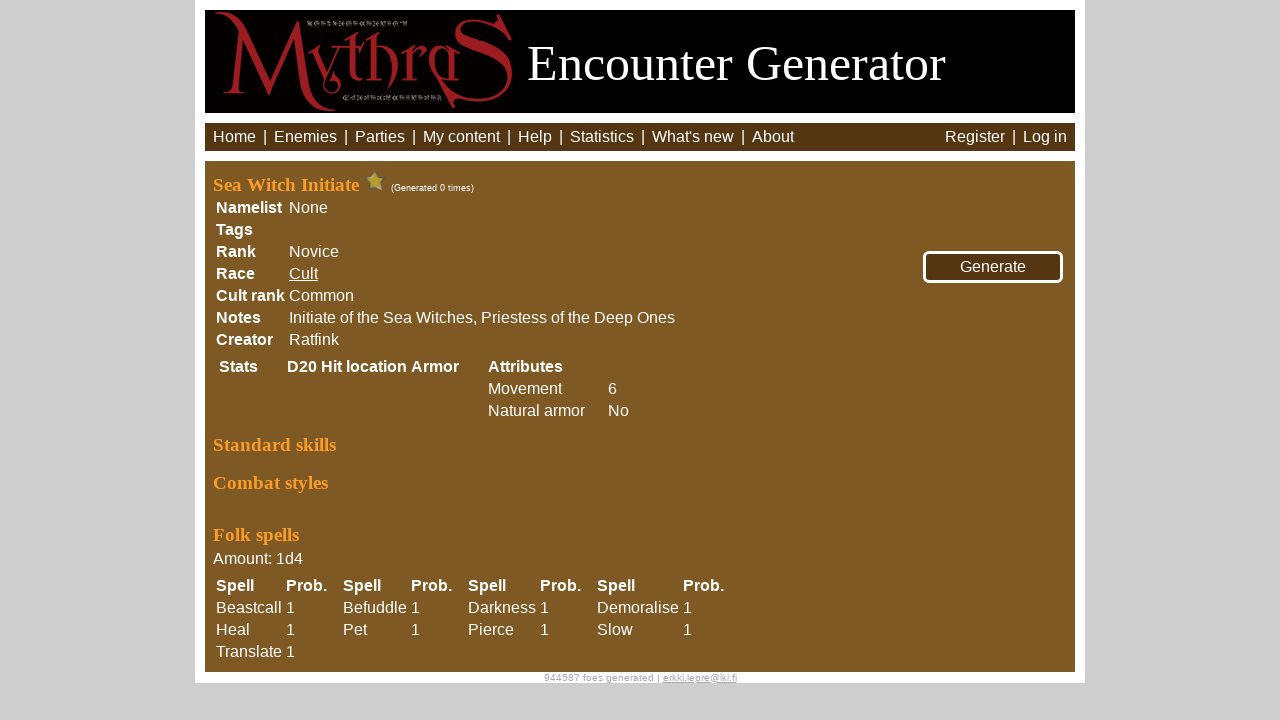

--- FILE ---
content_type: text/html; charset=utf-8
request_url: https://mythras.skoll.xyz/enemy_template/3816/
body_size: 1882
content:
<!DOCTYPE HTML>
<html>
<head>
    <title>RQ: Sea Witch Initiate</title>
    <script src="//ajax.googleapis.com/ajax/libs/jquery/1.7.2/jquery.min.js"></script>
    <script src="//ajax.googleapis.com/ajax/libs/jqueryui/1.10.3/jquery-ui.js"></script>
    <script src="/static/js/complete.ly.1.0.1.js?v=1"></script>
    
    <script src="/static/js/helpers.js?v=1"></script>
    <script src="https://cdn.jsdelivr.net/npm/axios/dist/axios.min.js"></script>
    <script src="/static/js/enemygen.js?v=14"></script>
    <link rel="stylesheet" type="text/css" href="/static/base.css?v=7">
    <link rel="stylesheet" type="text/css" href="/static/print.css" media="print">
    <link rel="icon" type="image/x-icon" href="/favicon.ico">
</head>
<body><div id="main_container">

<div id="header">
    <a href="http://www.thedesignmechanism.com/" target=_new>
    <img src="/static/images/mythras.png" /></a>
    <span style="position: relative; top: -33px;">Encounter Generator</span>
</div>

<div id="menu">
    <span class="item"><a href="/">Home</a></span> |
    <span class="item"><a href="/enemies/">Enemies</a></span> |
    <span class="item"><a href="/parties/">Parties</a></span> |
    <span class="item"><a href="/edit_index/">My content</a></span> |
    <span class="item"><a href="/instructions/">Help</a></span> |
    <span class="item"><a href="/statistics/">Statistics</a></span> |
    <span class="item"><a href="/whats_new/">What's new</a></span> |
    <span class="item"><a href="/about/">About</a></span>

    <span style="position: absolute; right: 15px;">
        
        <span class="item"><a href="/accounts/register/">Register</a></span> |
        <span class="item"><a href="/accounts/login/">Log in</a></span>
        
    </span>

</div>


<div id="main_content">
    



<div id="generate_enemy_container">
<form action="/generate_enemies/" method="post" target="generated">
<input type="hidden" name="csrfmiddlewaretoken" value="WPfU7HM3TR7jGrqirFHgC6627kno2HMkXcLs0w9Lbzl1qofotwOgddXZvLuKMq9i">
<input name="enemy_template_id_3816" type="hidden" value="6">
<input style="width: 140px;" type="submit" value="Generate" />
</form>
</div>

<h3 style="display: inline;">
    Sea Witch Initiate
    
        <img et_id=3816 class="star" height="22" width="22" src="/static/images/star_empty.png" title="Log in to Star favorites" />
    
</h3>
<span class="generated_amount">(Generated 0 times)</span>

<table><tr>
    <th>Namelist</th>
    <td>None</td>
</tr><tr>
    <th>Tags</th>
    <td><div id="tag_container">
        
        </div>
    </td>
</tr><tr>
    <th>Rank</th>
    <td>Novice</td>
</tr><tr>
    <th>Race</th>
    <td><a href="/race/280/">Cult</a></td>
</tr><tr>
    <th>Cult rank</th>
    <td>Common</td>
</tr><tr>
    <th>Notes</th>
    <td>Initiate of the Sea Witches, Priestess of the Deep Ones</td>
</tr><tr>
    <th>Creator</th><td>Ratfink</td>
</tr></table>

<table id="stats_and_hp"><tr><td valign="top">
<table>
<tr><th colspan="2">Stats</th></tr>

</table>
</td><td valign="top">
<table>
<tr><th>D20</th><th>Hit location</th><th>Armor</th></tr>

</table>
</td><td valign="top">
<table>
<tr><th colspan="2">Attributes</th></tr>
<tr>
    <td>Movement</td>
    <td>6</td>
</tr>
<tr>
    <td>Natural armor</td>
    <td>No</td>
</tr>
</table>
</td></tr></table>



<div> <!-- Additional Features -->
    
</div>

<div> <!-- Non-random features -->
    
</div>

<h3>Standard skills</h3>
<table class="read_only"><tr>

</tr></table>








<h3>Combat styles</h3>
<table class="read_only"><tr>

<br>


 <!-- et.spirit if ends -->


<h3>Folk spells</h3>
Amount: 1d4
<table><tr>
<tr><th>Spell</th><th>Prob.&nbsp;&nbsp;&nbsp;</th><th>Spell</th><th>Prob.&nbsp;&nbsp;&nbsp;</th><th>Spell</th><th>Prob.&nbsp;&nbsp;&nbsp;</th><th>Spell</th><th>Prob.&nbsp;&nbsp;&nbsp;</th></tr>

    <td>Beastcall </td>
    <td>1</td>
    

    <td>Befuddle </td>
    <td>1</td>
    

    <td>Darkness </td>
    <td>1</td>
    

    <td>Demoralise </td>
    <td>1</td>
    </tr><tr>

    <td>Heal </td>
    <td>1</td>
    

    <td>Pet </td>
    <td>1</td>
    

    <td>Pierce </td>
    <td>1</td>
    

    <td>Slow </td>
    <td>1</td>
    </tr><tr>

    <td>Translate </td>
    <td>1</td>
    

</tr></table>









</div>

<div id="footer">944587 foes generated | <a id="email" href="/cdn-cgi/l/email-protection#5431263f3f3d7a3831242631143d3f3d7a323d"><span class="__cf_email__" data-cfemail="c4a1b6afafadeaa8a1b4b6a184adafadeaa2ad">[email&#160;protected]</span></a></div>

</div>
<script data-cfasync="false" src="/cdn-cgi/scripts/5c5dd728/cloudflare-static/email-decode.min.js"></script><script type="text/javascript">
    
        window.authenticated = false;
    
    var sc_project=9684333;
    var sc_invisible=1; 
    var sc_security="37dde490"; 
    var scJsHost = (("https:" == document.location.protocol) ? "https://secure." : "http://www.");
    document.write("<sc"+"ript type='text/javascript' src='" + scJsHost+ "statcounter.com/counter/counter.js'></"+"script>");
</script>
<noscript><div class="statcounter"><a title="free web stats"
href="http://statcounter.com/" target="_blank"><img
class="statcounter"
src="http://c.statcounter.com/9684333/0/37dde490/1/"
alt="free web stats"></a></div></noscript>
<script defer src="https://static.cloudflareinsights.com/beacon.min.js/vcd15cbe7772f49c399c6a5babf22c1241717689176015" integrity="sha512-ZpsOmlRQV6y907TI0dKBHq9Md29nnaEIPlkf84rnaERnq6zvWvPUqr2ft8M1aS28oN72PdrCzSjY4U6VaAw1EQ==" data-cf-beacon='{"version":"2024.11.0","token":"692b3f3a6ef249a5ba28f37526cf3ef8","r":1,"server_timing":{"name":{"cfCacheStatus":true,"cfEdge":true,"cfExtPri":true,"cfL4":true,"cfOrigin":true,"cfSpeedBrain":true},"location_startswith":null}}' crossorigin="anonymous"></script>
</body>
</html>
